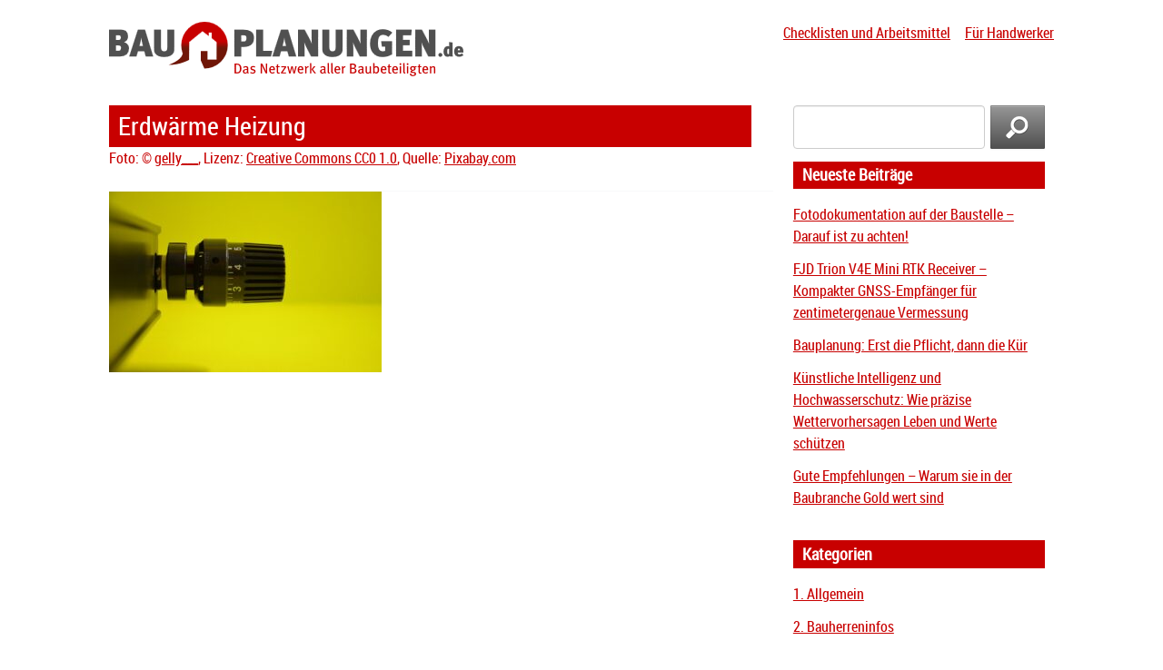

--- FILE ---
content_type: text/html; charset=UTF-8
request_url: https://blog.bauplanungen.de/erdwaerme/erdwaerme-heizung/
body_size: 68773
content:
<!doctype html>

<!--[if lt IE 7]><html lang="de" class="no-js lt-ie9 lt-ie8 lt-ie7"><![endif]-->
<!--[if (IE 7)&!(IEMobile)]><html lang="de" class="no-js lt-ie9 lt-ie8"><![endif]-->
<!--[if (IE 8)&!(IEMobile)]><html lang="de" class="no-js lt-ie9"><![endif]-->
<!--[if gt IE 8]><!--> <html lang="de" class="no-js"><!--<![endif]-->

	<head>

		<meta charset="utf-8">

				<meta http-equiv="X-UA-Compatible" content="IE=edge">

		<title>Erdwärme Heizung - bauplanungen.de Blog</title>

				<meta name="HandheldFriendly" content="True">
		<meta name="MobileOptimized" content="320">
		<meta name="viewport" content="width=device-width, initial-scale=1"/>

				<link rel="apple-touch-icon" href="https://blog.bauplanungen.de/wp-content/themes/bauplanungen/library/images/apple-touch-icon.png">
		<link rel="icon" href="https://blog.bauplanungen.de/wp-content/themes/bauplanungen/favicon.png">
		<!--[if IE]>
			<link rel="shortcut icon" href="https://blog.bauplanungen.de/wp-content/themes/bauplanungen/favicon.ico">
		<![endif]-->
				<meta name="msapplication-TileColor" content="#f01d4f">
		<meta name="msapplication-TileImage" content="https://blog.bauplanungen.de/wp-content/themes/bauplanungen/library/images/win8-tile-icon.png">
            <meta name="theme-color" content="#121212">

		<link rel="pingback" href="https://blog.bauplanungen.de/xmlrpc.php">

				<meta name='robots' content='index, follow, max-image-preview:large, max-snippet:-1, max-video-preview:-1' />
	<style>img:is([sizes="auto" i], [sizes^="auto," i]) { contain-intrinsic-size: 3000px 1500px }</style>
	
	<!-- This site is optimized with the Yoast SEO plugin v24.7 - https://yoast.com/wordpress/plugins/seo/ -->
	<link rel="canonical" href="https://blog.bauplanungen.de/erdwaerme/erdwaerme-heizung/" />
	<meta property="og:locale" content="de_DE" />
	<meta property="og:type" content="article" />
	<meta property="og:title" content="Erdwärme Heizung - bauplanungen.de Blog" />
	<meta property="og:description" content="Foto: © gelly___, Lizenz: Creative Commons CC0 1.0, Quelle: Pixabay.com" />
	<meta property="og:url" content="https://blog.bauplanungen.de/erdwaerme/erdwaerme-heizung/" />
	<meta property="og:site_name" content="bauplanungen.de Blog" />
	<meta property="article:publisher" content="https://www.facebook.com/Bauplanungen" />
	<meta property="article:modified_time" content="2020-01-21T12:28:52+00:00" />
	<meta property="og:image" content="https://blog.bauplanungen.de/erdwaerme/erdwaerme-heizung" />
	<meta property="og:image:width" content="1280" />
	<meta property="og:image:height" content="847" />
	<meta property="og:image:type" content="image/jpeg" />
	<meta name="twitter:card" content="summary_large_image" />
	<meta name="twitter:site" content="@bauplanungen_de" />
	<script type="application/ld+json" class="yoast-schema-graph">{"@context":"https://schema.org","@graph":[{"@type":"WebPage","@id":"https://blog.bauplanungen.de/erdwaerme/erdwaerme-heizung/","url":"https://blog.bauplanungen.de/erdwaerme/erdwaerme-heizung/","name":"Erdwärme Heizung - bauplanungen.de Blog","isPartOf":{"@id":"https://blog.bauplanungen.de/#website"},"primaryImageOfPage":{"@id":"https://blog.bauplanungen.de/erdwaerme/erdwaerme-heizung/#primaryimage"},"image":{"@id":"https://blog.bauplanungen.de/erdwaerme/erdwaerme-heizung/#primaryimage"},"thumbnailUrl":"https://blog.bauplanungen.de/wp-content/uploads/2020/01/Erdwaerme-Heizung.jpg","datePublished":"2020-01-21T12:27:05+00:00","dateModified":"2020-01-21T12:28:52+00:00","breadcrumb":{"@id":"https://blog.bauplanungen.de/erdwaerme/erdwaerme-heizung/#breadcrumb"},"inLanguage":"de","potentialAction":[{"@type":"ReadAction","target":["https://blog.bauplanungen.de/erdwaerme/erdwaerme-heizung/"]}]},{"@type":"ImageObject","inLanguage":"de","@id":"https://blog.bauplanungen.de/erdwaerme/erdwaerme-heizung/#primaryimage","url":"https://blog.bauplanungen.de/wp-content/uploads/2020/01/Erdwaerme-Heizung.jpg","contentUrl":"https://blog.bauplanungen.de/wp-content/uploads/2020/01/Erdwaerme-Heizung.jpg","width":1280,"height":847,"caption":"Foto: © gelly___, Lizenz: Creative Commons CC0 1.0, Quelle: Pixabay.com"},{"@type":"BreadcrumbList","@id":"https://blog.bauplanungen.de/erdwaerme/erdwaerme-heizung/#breadcrumb","itemListElement":[{"@type":"ListItem","position":1,"name":"Home","item":"https://blog.bauplanungen.de/"},{"@type":"ListItem","position":2,"name":"Heizen mit Erdwärme – Utopie oder eine echte Alternative?","item":"https://blog.bauplanungen.de/erdwaerme/"},{"@type":"ListItem","position":3,"name":"Erdwärme Heizung"}]},{"@type":"WebSite","@id":"https://blog.bauplanungen.de/#website","url":"https://blog.bauplanungen.de/","name":"bauplanungen.de Blog","description":"","publisher":{"@id":"https://blog.bauplanungen.de/#organization"},"potentialAction":[{"@type":"SearchAction","target":{"@type":"EntryPoint","urlTemplate":"https://blog.bauplanungen.de/?s={search_term_string}"},"query-input":{"@type":"PropertyValueSpecification","valueRequired":true,"valueName":"search_term_string"}}],"inLanguage":"de"},{"@type":"Organization","@id":"https://blog.bauplanungen.de/#organization","name":"plan & build webmarketing GmbH","url":"https://blog.bauplanungen.de/","logo":{"@type":"ImageObject","inLanguage":"de","@id":"https://blog.bauplanungen.de/#/schema/logo/image/","url":"https://blog.bauplanungen.de/wp-content/uploads/2022/10/Schriftzug_rgb_png.png","contentUrl":"https://blog.bauplanungen.de/wp-content/uploads/2022/10/Schriftzug_rgb_png.png","width":2400,"height":368,"caption":"plan & build webmarketing GmbH"},"image":{"@id":"https://blog.bauplanungen.de/#/schema/logo/image/"},"sameAs":["https://www.facebook.com/Bauplanungen","https://x.com/bauplanungen_de","https://www.instagram.com/bauplanungen.de/","https://www.tiktok.com/@bauplanungen.de","https://www.linkedin.com/in/falk-khler-bauplanungende/","https://www.linkedin.com/bauplanungen-de"]}]}</script>
	<!-- / Yoast SEO plugin. -->


<link rel="alternate" type="application/rss+xml" title="bauplanungen.de Blog &raquo; Feed" href="https://blog.bauplanungen.de/feed/" />
<link rel="alternate" type="application/rss+xml" title="bauplanungen.de Blog &raquo; Kommentar-Feed" href="https://blog.bauplanungen.de/comments/feed/" />
<link rel='stylesheet' id='wp-block-library-css' href='https://blog.bauplanungen.de/wp-includes/css/dist/block-library/style.min.css' type='text/css' media='all' />
<style id='classic-theme-styles-inline-css' type='text/css'>
/*! This file is auto-generated */
.wp-block-button__link{color:#fff;background-color:#32373c;border-radius:9999px;box-shadow:none;text-decoration:none;padding:calc(.667em + 2px) calc(1.333em + 2px);font-size:1.125em}.wp-block-file__button{background:#32373c;color:#fff;text-decoration:none}
</style>
<style id='global-styles-inline-css' type='text/css'>
:root{--wp--preset--aspect-ratio--square: 1;--wp--preset--aspect-ratio--4-3: 4/3;--wp--preset--aspect-ratio--3-4: 3/4;--wp--preset--aspect-ratio--3-2: 3/2;--wp--preset--aspect-ratio--2-3: 2/3;--wp--preset--aspect-ratio--16-9: 16/9;--wp--preset--aspect-ratio--9-16: 9/16;--wp--preset--color--black: #000000;--wp--preset--color--cyan-bluish-gray: #abb8c3;--wp--preset--color--white: #ffffff;--wp--preset--color--pale-pink: #f78da7;--wp--preset--color--vivid-red: #cf2e2e;--wp--preset--color--luminous-vivid-orange: #ff6900;--wp--preset--color--luminous-vivid-amber: #fcb900;--wp--preset--color--light-green-cyan: #7bdcb5;--wp--preset--color--vivid-green-cyan: #00d084;--wp--preset--color--pale-cyan-blue: #8ed1fc;--wp--preset--color--vivid-cyan-blue: #0693e3;--wp--preset--color--vivid-purple: #9b51e0;--wp--preset--gradient--vivid-cyan-blue-to-vivid-purple: linear-gradient(135deg,rgba(6,147,227,1) 0%,rgb(155,81,224) 100%);--wp--preset--gradient--light-green-cyan-to-vivid-green-cyan: linear-gradient(135deg,rgb(122,220,180) 0%,rgb(0,208,130) 100%);--wp--preset--gradient--luminous-vivid-amber-to-luminous-vivid-orange: linear-gradient(135deg,rgba(252,185,0,1) 0%,rgba(255,105,0,1) 100%);--wp--preset--gradient--luminous-vivid-orange-to-vivid-red: linear-gradient(135deg,rgba(255,105,0,1) 0%,rgb(207,46,46) 100%);--wp--preset--gradient--very-light-gray-to-cyan-bluish-gray: linear-gradient(135deg,rgb(238,238,238) 0%,rgb(169,184,195) 100%);--wp--preset--gradient--cool-to-warm-spectrum: linear-gradient(135deg,rgb(74,234,220) 0%,rgb(151,120,209) 20%,rgb(207,42,186) 40%,rgb(238,44,130) 60%,rgb(251,105,98) 80%,rgb(254,248,76) 100%);--wp--preset--gradient--blush-light-purple: linear-gradient(135deg,rgb(255,206,236) 0%,rgb(152,150,240) 100%);--wp--preset--gradient--blush-bordeaux: linear-gradient(135deg,rgb(254,205,165) 0%,rgb(254,45,45) 50%,rgb(107,0,62) 100%);--wp--preset--gradient--luminous-dusk: linear-gradient(135deg,rgb(255,203,112) 0%,rgb(199,81,192) 50%,rgb(65,88,208) 100%);--wp--preset--gradient--pale-ocean: linear-gradient(135deg,rgb(255,245,203) 0%,rgb(182,227,212) 50%,rgb(51,167,181) 100%);--wp--preset--gradient--electric-grass: linear-gradient(135deg,rgb(202,248,128) 0%,rgb(113,206,126) 100%);--wp--preset--gradient--midnight: linear-gradient(135deg,rgb(2,3,129) 0%,rgb(40,116,252) 100%);--wp--preset--font-size--small: 13px;--wp--preset--font-size--medium: 20px;--wp--preset--font-size--large: 36px;--wp--preset--font-size--x-large: 42px;--wp--preset--spacing--20: 0.44rem;--wp--preset--spacing--30: 0.67rem;--wp--preset--spacing--40: 1rem;--wp--preset--spacing--50: 1.5rem;--wp--preset--spacing--60: 2.25rem;--wp--preset--spacing--70: 3.38rem;--wp--preset--spacing--80: 5.06rem;--wp--preset--shadow--natural: 6px 6px 9px rgba(0, 0, 0, 0.2);--wp--preset--shadow--deep: 12px 12px 50px rgba(0, 0, 0, 0.4);--wp--preset--shadow--sharp: 6px 6px 0px rgba(0, 0, 0, 0.2);--wp--preset--shadow--outlined: 6px 6px 0px -3px rgba(255, 255, 255, 1), 6px 6px rgba(0, 0, 0, 1);--wp--preset--shadow--crisp: 6px 6px 0px rgba(0, 0, 0, 1);}:where(.is-layout-flex){gap: 0.5em;}:where(.is-layout-grid){gap: 0.5em;}body .is-layout-flex{display: flex;}.is-layout-flex{flex-wrap: wrap;align-items: center;}.is-layout-flex > :is(*, div){margin: 0;}body .is-layout-grid{display: grid;}.is-layout-grid > :is(*, div){margin: 0;}:where(.wp-block-columns.is-layout-flex){gap: 2em;}:where(.wp-block-columns.is-layout-grid){gap: 2em;}:where(.wp-block-post-template.is-layout-flex){gap: 1.25em;}:where(.wp-block-post-template.is-layout-grid){gap: 1.25em;}.has-black-color{color: var(--wp--preset--color--black) !important;}.has-cyan-bluish-gray-color{color: var(--wp--preset--color--cyan-bluish-gray) !important;}.has-white-color{color: var(--wp--preset--color--white) !important;}.has-pale-pink-color{color: var(--wp--preset--color--pale-pink) !important;}.has-vivid-red-color{color: var(--wp--preset--color--vivid-red) !important;}.has-luminous-vivid-orange-color{color: var(--wp--preset--color--luminous-vivid-orange) !important;}.has-luminous-vivid-amber-color{color: var(--wp--preset--color--luminous-vivid-amber) !important;}.has-light-green-cyan-color{color: var(--wp--preset--color--light-green-cyan) !important;}.has-vivid-green-cyan-color{color: var(--wp--preset--color--vivid-green-cyan) !important;}.has-pale-cyan-blue-color{color: var(--wp--preset--color--pale-cyan-blue) !important;}.has-vivid-cyan-blue-color{color: var(--wp--preset--color--vivid-cyan-blue) !important;}.has-vivid-purple-color{color: var(--wp--preset--color--vivid-purple) !important;}.has-black-background-color{background-color: var(--wp--preset--color--black) !important;}.has-cyan-bluish-gray-background-color{background-color: var(--wp--preset--color--cyan-bluish-gray) !important;}.has-white-background-color{background-color: var(--wp--preset--color--white) !important;}.has-pale-pink-background-color{background-color: var(--wp--preset--color--pale-pink) !important;}.has-vivid-red-background-color{background-color: var(--wp--preset--color--vivid-red) !important;}.has-luminous-vivid-orange-background-color{background-color: var(--wp--preset--color--luminous-vivid-orange) !important;}.has-luminous-vivid-amber-background-color{background-color: var(--wp--preset--color--luminous-vivid-amber) !important;}.has-light-green-cyan-background-color{background-color: var(--wp--preset--color--light-green-cyan) !important;}.has-vivid-green-cyan-background-color{background-color: var(--wp--preset--color--vivid-green-cyan) !important;}.has-pale-cyan-blue-background-color{background-color: var(--wp--preset--color--pale-cyan-blue) !important;}.has-vivid-cyan-blue-background-color{background-color: var(--wp--preset--color--vivid-cyan-blue) !important;}.has-vivid-purple-background-color{background-color: var(--wp--preset--color--vivid-purple) !important;}.has-black-border-color{border-color: var(--wp--preset--color--black) !important;}.has-cyan-bluish-gray-border-color{border-color: var(--wp--preset--color--cyan-bluish-gray) !important;}.has-white-border-color{border-color: var(--wp--preset--color--white) !important;}.has-pale-pink-border-color{border-color: var(--wp--preset--color--pale-pink) !important;}.has-vivid-red-border-color{border-color: var(--wp--preset--color--vivid-red) !important;}.has-luminous-vivid-orange-border-color{border-color: var(--wp--preset--color--luminous-vivid-orange) !important;}.has-luminous-vivid-amber-border-color{border-color: var(--wp--preset--color--luminous-vivid-amber) !important;}.has-light-green-cyan-border-color{border-color: var(--wp--preset--color--light-green-cyan) !important;}.has-vivid-green-cyan-border-color{border-color: var(--wp--preset--color--vivid-green-cyan) !important;}.has-pale-cyan-blue-border-color{border-color: var(--wp--preset--color--pale-cyan-blue) !important;}.has-vivid-cyan-blue-border-color{border-color: var(--wp--preset--color--vivid-cyan-blue) !important;}.has-vivid-purple-border-color{border-color: var(--wp--preset--color--vivid-purple) !important;}.has-vivid-cyan-blue-to-vivid-purple-gradient-background{background: var(--wp--preset--gradient--vivid-cyan-blue-to-vivid-purple) !important;}.has-light-green-cyan-to-vivid-green-cyan-gradient-background{background: var(--wp--preset--gradient--light-green-cyan-to-vivid-green-cyan) !important;}.has-luminous-vivid-amber-to-luminous-vivid-orange-gradient-background{background: var(--wp--preset--gradient--luminous-vivid-amber-to-luminous-vivid-orange) !important;}.has-luminous-vivid-orange-to-vivid-red-gradient-background{background: var(--wp--preset--gradient--luminous-vivid-orange-to-vivid-red) !important;}.has-very-light-gray-to-cyan-bluish-gray-gradient-background{background: var(--wp--preset--gradient--very-light-gray-to-cyan-bluish-gray) !important;}.has-cool-to-warm-spectrum-gradient-background{background: var(--wp--preset--gradient--cool-to-warm-spectrum) !important;}.has-blush-light-purple-gradient-background{background: var(--wp--preset--gradient--blush-light-purple) !important;}.has-blush-bordeaux-gradient-background{background: var(--wp--preset--gradient--blush-bordeaux) !important;}.has-luminous-dusk-gradient-background{background: var(--wp--preset--gradient--luminous-dusk) !important;}.has-pale-ocean-gradient-background{background: var(--wp--preset--gradient--pale-ocean) !important;}.has-electric-grass-gradient-background{background: var(--wp--preset--gradient--electric-grass) !important;}.has-midnight-gradient-background{background: var(--wp--preset--gradient--midnight) !important;}.has-small-font-size{font-size: var(--wp--preset--font-size--small) !important;}.has-medium-font-size{font-size: var(--wp--preset--font-size--medium) !important;}.has-large-font-size{font-size: var(--wp--preset--font-size--large) !important;}.has-x-large-font-size{font-size: var(--wp--preset--font-size--x-large) !important;}
:where(.wp-block-post-template.is-layout-flex){gap: 1.25em;}:where(.wp-block-post-template.is-layout-grid){gap: 1.25em;}
:where(.wp-block-columns.is-layout-flex){gap: 2em;}:where(.wp-block-columns.is-layout-grid){gap: 2em;}
:root :where(.wp-block-pullquote){font-size: 1.5em;line-height: 1.6;}
</style>
<link rel='stylesheet' id='contact-form-7-css' href='https://blog.bauplanungen.de/wp-content/plugins/contact-form-7/includes/css/styles.css' type='text/css' media='all' />
<link rel='stylesheet' id='contentinjection-css' href='https://blog.bauplanungen.de/wp-content/plugins/contentinjection/public/css/contentinjection-public.css' type='text/css' media='all' />
<link rel='stylesheet' id='toc-screen-css' href='https://blog.bauplanungen.de/wp-content/plugins/table-of-contents-plus/screen.min.css' type='text/css' media='all' />
<style id='toc-screen-inline-css' type='text/css'>
div#toc_container {width: 100%;}
</style>
<link rel='stylesheet' id='contentinjection-widget-styles-css' href='https://blog.bauplanungen.de/wp-content/plugins/contentinjection/includes/widgets/contentinjection/css/widget.css' type='text/css' media='all' />
<link rel='stylesheet' id='borlabs-cookie-css' href='https://blog.bauplanungen.de/wp-content/cache/borlabs-cookie/borlabs-cookie_1_de.css' type='text/css' media='all' />
<link rel='stylesheet' id='bones-stylesheet-css' href='https://blog.bauplanungen.de/wp-content/themes/bauplanungen/library/css/style.css' type='text/css' media='all' />
<link rel='stylesheet' id='bones-fontawesome-css' href='https://blog.bauplanungen.de/wp-content/themes/bauplanungen/library/css/font-awesome.min.css' type='text/css' media='all' />
<!--[if lt IE 9]>
<link rel='stylesheet' id='bones-ie-only-css' href='https://blog.bauplanungen.de/wp-content/themes/bauplanungen/library/css/ie.css' type='text/css' media='all' />
<![endif]-->
<script type="text/javascript" src="https://blog.bauplanungen.de/wp-includes/js/jquery/jquery.min.js" id="jquery-core-js"></script>
<script type="text/javascript" src="https://blog.bauplanungen.de/wp-includes/js/jquery/jquery-migrate.min.js" id="jquery-migrate-js"></script>
<script type="text/javascript" src="https://blog.bauplanungen.de/wp-content/plugins/contentinjection/public/js/contentinjection-public.js" id="contentinjection-js"></script>
<script type="text/javascript" src="https://blog.bauplanungen.de/wp-content/plugins/contentinjection/includes/widgets/contentinjection/js/widget.js" id="contentinjection-script-js"></script>
<script type="text/javascript" src="https://blog.bauplanungen.de/wp-content/themes/bauplanungen/library/js/libs/modernizr.custom.min.js" id="bones-modernizr-js"></script>
<link rel="https://api.w.org/" href="https://blog.bauplanungen.de/wp-json/" /><link rel="alternate" title="JSON" type="application/json" href="https://blog.bauplanungen.de/wp-json/wp/v2/media/1442" /><link rel='shortlink' href='https://blog.bauplanungen.de/?p=1442' />
<link rel="alternate" title="oEmbed (JSON)" type="application/json+oembed" href="https://blog.bauplanungen.de/wp-json/oembed/1.0/embed?url=https%3A%2F%2Fblog.bauplanungen.de%2Ferdwaerme%2Ferdwaerme-heizung%2F" />
<link rel="alternate" title="oEmbed (XML)" type="text/xml+oembed" href="https://blog.bauplanungen.de/wp-json/oembed/1.0/embed?url=https%3A%2F%2Fblog.bauplanungen.de%2Ferdwaerme%2Ferdwaerme-heizung%2F&#038;format=xml" />
<style type='text/css'>.rp4wp-related-posts ul{width:100%;padding:0;margin:0;float:left;}
.rp4wp-related-posts ul>li{list-style:none;padding:0;margin:0;padding-bottom:20px;clear:both;}
.rp4wp-related-posts ul>li>p{margin:0;padding:0;}
.rp4wp-related-post-image{width:35%;padding-right:25px;-moz-box-sizing:border-box;-webkit-box-sizing:border-box;box-sizing:border-box;float:left;}</style>
		
				
	</head>

	<body class="attachment wp-singular attachment-template-default single single-attachment postid-1442 attachmentid-1442 attachment-jpeg wp-theme-bauplanungen" itemscope>

		<div id="container">
		
			<header class="header" role="banner" itemscope>
				
				<!-- <div id="main-image-back"></div> -->
				
				<div id="inner-header" class="wrap cf">
					
					


										<p id="logo" itemscope><a href="/"></a><a href="https://www.bauplanungen.de/about">Für Handwerker</a><a href="https://checkit.bauplanungen.de">Checklisten und Arbeitsmittel</a></p>
					

															
					<!-- <div id="main-image-wrapper"></div> -->

					<nav role="navigation" itemscope>
						
					</nav>

				</div>

			</header>

			<div id="content">

				<div id="inner-content" class="wrap cf">

					<main id="main" class="m-all t-2of3 d-5of7 cf" role="main" itemscope itemprop="mainContentOfPage" itemtype="http://schema.org/Blog">

						
							
              
              <article id="post-1442" class="cf post-1442 attachment type-attachment status-inherit hentry" role="article" itemscope itemprop="blogPost" itemtype="http://schema.org/BlogPosting">

                <header class="article-header entry-header">

                  <h1 class="h2 entry-title" itemprop="headline" rel="bookmark">Erdwärme Heizung</h1>

				  				  
				<span class="subtext">Foto: © <a href="https://pixabay.com/de/users/gelly___-2608559/" target="_blank" rel="noopener noreferrer">gelly___</a>, Lizenz: <a href="https://creativecommons.org/publicdomain/zero/1.0/deed.de" target="_blank" rel="noopener noreferrer">Creative Commons CC0 1.0</a>, Quelle: <a href="https://pixabay.com/de/photos/heizk%C3%B6rper-heizung-w%C3%A4rmeregler-2845464/" target="_blank" rel="noopener noreferrer">Pixabay.com</a></span>
                </header> 
                <section class="entry-content cf" itemprop="articleBody">
                  <p class="attachment"><a href='https://blog.bauplanungen.de/wp-content/uploads/2020/01/Erdwaerme-Heizung.jpg'><img fetchpriority="high" decoding="async" width="300" height="199" src="https://blog.bauplanungen.de/wp-content/uploads/2020/01/Erdwaerme-Heizung-300x199.jpg" class="attachment-medium size-medium" alt="" srcset="https://blog.bauplanungen.de/wp-content/uploads/2020/01/Erdwaerme-Heizung-300x199.jpg 300w, https://blog.bauplanungen.de/wp-content/uploads/2020/01/Erdwaerme-Heizung-1024x678.jpg 1024w, https://blog.bauplanungen.de/wp-content/uploads/2020/01/Erdwaerme-Heizung-768x508.jpg 768w, https://blog.bauplanungen.de/wp-content/uploads/2020/01/Erdwaerme-Heizung.jpg 1280w" sizes="(max-width: 300px) 100vw, 300px" /></a></p>                </section> 
                <footer class="article-footer">

                  abgelegt unter: 
                  
                </footer> 
                
              </article> 							
														 

						
					</main>

									<div id="sidebar1" class="sidebar m-all t-1of3 d-2of7 last-col cf" role="complementary">

					
						<div id="search-2" class="widget widget_search"><form role="search" method="get" id="searchform" class="searchform" action="https://blog.bauplanungen.de/">
    <div>
        <!-- <label for="s" class="screen-reader-text">Suche nach:</label> -->
        <input type="search" id="s" name="s" value="" />

        <button type="submit" id="searchsubmit" ><div class="big-search-icon"></div></button>
    </div>
</form></div>
		<div id="recent-posts-2" class="widget widget_recent_entries">
		<h4 class="widgettitle">Neueste Beiträge</h4>
		<ul>
											<li>
					<a href="https://blog.bauplanungen.de/fotodokumentation-auf-der-baustelle-darauf-ist-zu-achten/">Fotodokumentation auf der Baustelle &#8211; Darauf ist zu achten!</a>
									</li>
											<li>
					<a href="https://blog.bauplanungen.de/praezisionswunder-fuer-bau-landwirtschaft-und-vermessung/">FJD Trion V4E Mini RTK Receiver – Kompakter GNSS-Empfänger für zentimetergenaue Vermessung</a>
									</li>
											<li>
					<a href="https://blog.bauplanungen.de/bauplanung-erst-die-pflicht-dann-die-kuer/">Bauplanung: Erst die Pflicht, dann die Kür</a>
									</li>
											<li>
					<a href="https://blog.bauplanungen.de/kuenstliche-intelligenz-und-hochwasserschutz/">Künstliche Intelligenz und Hochwasserschutz: Wie präzise Wettervorhersagen Leben und Werte schützen</a>
									</li>
											<li>
					<a href="https://blog.bauplanungen.de/gute-empfehlungen-warum-sie-in-der-baubranche-gold-wert-sind/">Gute Empfehlungen – Warum sie in der Baubranche Gold wert sind</a>
									</li>
					</ul>

		</div><div id="categories-2" class="widget widget_categories"><h4 class="widgettitle">Kategorien</h4>
			<ul>
					<li class="cat-item cat-item-1"><a href="https://blog.bauplanungen.de/allgemein/">1. Allgemein</a>
</li>
	<li class="cat-item cat-item-278"><a href="https://blog.bauplanungen.de/bauherreninfos/">2. Bauherreninfos</a>
</li>
	<li class="cat-item cat-item-5"><a href="https://blog.bauplanungen.de/bauherreninfos/baufinanzierungundversicherungen/">2.1 Baufinanzierung und Versicherungen</a>
</li>
	<li class="cat-item cat-item-78"><a href="https://blog.bauplanungen.de/bauherreninfos/steuerrecht/">2.10 Steuerrecht</a>
</li>
	<li class="cat-item cat-item-282"><a href="https://blog.bauplanungen.de/bauherreninfos/baupartner/">2.2 Baupartner</a>
</li>
	<li class="cat-item cat-item-283"><a href="https://blog.bauplanungen.de/bauherreninfos/dein-sicherer-bauablauf/">2.3 Dein sicherer Bauablauf</a>
</li>
	<li class="cat-item cat-item-6"><a href="https://blog.bauplanungen.de/bauherreninfos/planung/">2.4 Planung</a>
</li>
	<li class="cat-item cat-item-281"><a href="https://blog.bauplanungen.de/bauherreninfos/haustechnikinfos/">2.5 Haustechnikinfos</a>
</li>
	<li class="cat-item cat-item-280"><a href="https://blog.bauplanungen.de/bauherreninfos/wohnqualitaet/">2.6 Wohnqualität</a>
</li>
	<li class="cat-item cat-item-284"><a href="https://blog.bauplanungen.de/bauherreninfos/objektsicherheit/">2.7 Objektsicherheit</a>
</li>
	<li class="cat-item cat-item-108"><a href="https://blog.bauplanungen.de/bauherreninfos/gebaeudeunterhaltung-pflege/">2.8 Gebäudeunterhaltung / -pflege</a>
</li>
	<li class="cat-item cat-item-49"><a href="https://blog.bauplanungen.de/bauherreninfos/wertermittlung-von-grundstuecken/">2.9 Wertermittlung von Gebäuden und Grundstücken</a>
</li>
	<li class="cat-item cat-item-279"><a href="https://blog.bauplanungen.de/tippsfuerbauprofis/">3. Tipps für Bauprofis</a>
</li>
	<li class="cat-item cat-item-237"><a href="https://blog.bauplanungen.de/tippsfuerbauprofis/software-fuer-planung-und-handwerk/">3.1 Software für Planung und Handwerk</a>
</li>
	<li class="cat-item cat-item-33"><a href="https://blog.bauplanungen.de/tippsfuerbauprofis/bim-building-information-modeling/">3.2 BIM, Building Information Modeling</a>
</li>
	<li class="cat-item cat-item-277"><a href="https://blog.bauplanungen.de/tippsfuerbauprofis/bauplanungen_de-veranstaltungen/">3.3 Bauplanungen.de Veranstaltungen</a>
</li>
	<li class="cat-item cat-item-298"><a href="https://blog.bauplanungen.de/tippsfuerbauprofis/3-4-laserscan-fuer-handwerk-und-planung/">3.4 Laserscan für Handwerk und Planung</a>
</li>
	<li class="cat-item cat-item-274"><a href="https://blog.bauplanungen.de/trends-und-neuigkeiten/">Trends und Neuigkeiten</a>
</li>
			</ul>

			</div><div id="text-2" class="widget widget_text">			<div class="textwidget"><a href="/blog/glossar/">Glossar</a></div>
		</div>
					
				</div>

				</div>

			</div>

<footer class="footer" role="contentinfo" itemscope itemtype="http://schema.org/WPFooter">

	<div id="inner-footer" class="wrap cf">

		<nav role="navigation">
			<div class="footer-links cf"><ul id="menu-footer-menu" class="nav footer-nav cf"><li id="menu-item-114" class="menu-item menu-item-type-custom menu-item-object-custom menu-item-114"><a href="https://www.bauplanungen.de//about">Über Bauplanungen.de</a></li>
<li id="menu-item-113" class="menu-item menu-item-type-custom menu-item-object-custom menu-item-113"><a href="https://www.bauplanungen.de//faq">FAQ</a></li>
<li id="menu-item-111" class="menu-item menu-item-type-custom menu-item-object-custom menu-item-111"><a href="https://www.bauplanungen.de//agb">AGB</a></li>
<li id="menu-item-110" class="menu-item menu-item-type-custom menu-item-object-custom menu-item-110"><a href="https://www.bauplanungen.de//prices">Preise</a></li>
<li id="menu-item-1517" class="menu-item menu-item-type-custom menu-item-object-custom menu-item-1517"><a href="https://checkit.bauplanungen.de/">Checklisten und Arbeitsmittel</a></li>
<li id="menu-item-112" class="menu-item menu-item-type-custom menu-item-object-custom menu-item-112"><a href="https://www.bauplanungen.de//privacy">Datenschutz</a></li>
<li id="menu-item-109" class="menu-item menu-item-type-custom menu-item-object-custom menu-item-109"><a href="https://www.bauplanungen.de//imprint">Impressum</a></li>
</ul></div>		</nav>

		<div class="social">
			<a href="https://facebook.com/bauplanungen" target="_blank"><i class="fa fa-2x fa-facebook-square"></i></a>
			<a href="https://www.xing.com/profile/Falk_Koehler3" target="_blank"><i class="fa fa-2x fa-xing-square"></i></a>
		</div>

		<!-- <p class="source-org copyright">&copy; 2026 bauplanungen.de Blog.</p> -->

	</div>

</footer>

</div>

<script type="speculationrules">
{"prefetch":[{"source":"document","where":{"and":[{"href_matches":"\/*"},{"not":{"href_matches":["\/wp-*.php","\/wp-admin\/*","\/wp-content\/uploads\/*","\/wp-content\/*","\/wp-content\/plugins\/*","\/wp-content\/themes\/bauplanungen\/*","\/*\\?(.+)"]}},{"not":{"selector_matches":"a[rel~=\"nofollow\"]"}},{"not":{"selector_matches":".no-prefetch, .no-prefetch a"}}]},"eagerness":"conservative"}]}
</script>
<!--googleoff: all--><div data-nosnippet><script id="BorlabsCookieBoxWrap" type="text/template"><div
    id="BorlabsCookieBox"
    class="BorlabsCookie"
    role="dialog"
    aria-labelledby="CookieBoxTextHeadline"
    aria-describedby="CookieBoxTextDescription"
    aria-modal="true"
>
    <div class="top-center" style="display: none;">
        <div class="_brlbs-box-wrap">
            <div class="_brlbs-box">
                <div class="cookie-box">
                    <div class="container">
                        <div class="row">
                            <div class="col-12">
                                <div class="_brlbs-flex-center">
                                    
                                    <span role="heading" aria-level="3" class="_brlbs-h3" id="CookieBoxTextHeadline">Datenschutzeinstellungen</span>
                                </div>

                                <p id="CookieBoxTextDescription"><span class="_brlbs-paragraph _brlbs-text-description">Wir nutzen Cookies auf unserer Website. Einige von ihnen sind essenziell, während andere uns helfen, diese Website und Ihre Erfahrung zu verbessern.</span> <span class="_brlbs-paragraph _brlbs-text-confirm-age">Wenn Sie unter 16 Jahre alt sind und Ihre Zustimmung zu freiwilligen Diensten geben möchten, müssen Sie Ihre Erziehungsberechtigten um Erlaubnis bitten.</span> <span class="_brlbs-paragraph _brlbs-text-technology">Wir verwenden Cookies und andere Technologien auf unserer Website. Einige von ihnen sind essenziell, während andere uns helfen, diese Website und Ihre Erfahrung zu verbessern.</span> <span class="_brlbs-paragraph _brlbs-text-personal-data">Personenbezogene Daten können verarbeitet werden (z. B. IP-Adressen), z. B. für personalisierte Anzeigen und Inhalte oder Anzeigen- und Inhaltsmessung.</span> <span class="_brlbs-paragraph _brlbs-text-more-information">Weitere Informationen über die Verwendung Ihrer Daten finden Sie in unserer  <a class="_brlbs-cursor" href="http://blog.bauplanungen.de/datenschutz/">Datenschutzerklärung</a>.</span> <span class="_brlbs-paragraph _brlbs-text-revoke">Sie können Ihre Auswahl jederzeit unter <a class="_brlbs-cursor" href="#" data-cookie-individual>Einstellungen</a> widerrufen oder anpassen.</span></p>

                                                                    <ul>
                                                                                        <li
                                                                                                        data-borlabs-cookie-group="essential"
                                                >
                                                    Essenziell                                                </li>
                                                                                            <li
                                                                                                        data-borlabs-cookie-group="statistics"
                                                >
                                                    Statistiken                                                </li>
                                                                                </ul>
                                
                                <p class="_brlbs-accept">
                                    <a
                                        href="#"
                                        tabindex="0"
                                        role="button"
                                        id="CookieBoxSaveButton"
                                        class="_brlbs-btn _brlbs-btn-accept-all _brlbs-cursor"
                                        data-cookie-accept
                                    >
                                        Ich akzeptiere                                    </a>
                                </p>

                                                                    <p class="_brlbs-refuse-btn">
                                        <a
                                            href="#"
                                            tabindex="0"
                                            role="button"
                                            class="_brlbs-btn _brlbs-cursor"
                                            data-cookie-refuse
                                        >
                                            Nur essenzielle Cookies akzeptieren                                        </a>
                                    </p>
                                
                                <p class="_brlbs-manage-btn ">
                                    <a
                                        href="#"
                                        tabindex="0"
                                        role="button"
                                        class="_brlbs-cursor _brlbs-btn "
                                        data-cookie-individual
                                    >
                                        Individuelle Datenschutzeinstellungen                                    </a>
                                </p>

                                <p class="_brlbs-legal">
                                    <a
                                        href="#"
                                        tabindex="0"
                                        role="button"
                                        class="_brlbs-cursor"
                                        data-cookie-individual
                                    >
                                        Cookie-Details                                    </a>

                                                                            <span class="_brlbs-separator"></span>
                                        <a
                                            tabindex="0"
                                            href="http://blog.bauplanungen.de/datenschutz/"
                                        >
                                            Datenschutzerklärung                                        </a>
                                    
                                                                            <span class="_brlbs-separator"></span>
                                        <a
                                            tabindex="0"
                                            href="http://blog.bauplanungen.de/impressum/"
                                        >
                                            Impressum                                        </a>
                                                                    </p>
                            </div>
                        </div>
                    </div>
                </div>

                <div
    class="cookie-preference"
    aria-hidden="true"
    role="dialog"
    aria-describedby="CookiePrefDescription"
    aria-modal="true"
>
    <div class="container not-visible">
        <div class="row no-gutters">
            <div class="col-12">
                <div class="row no-gutters align-items-top">
                    <div class="col-12">
                        <div class="_brlbs-flex-center">
                                                    <span role="heading" aria-level="3" class="_brlbs-h3">Datenschutzeinstellungen</span>
                        </div>

                        <p id="CookiePrefDescription">
                            <span class="_brlbs-paragraph _brlbs-text-confirm-age">Wenn Sie unter 16 Jahre alt sind und Ihre Zustimmung zu freiwilligen Diensten geben möchten, müssen Sie Ihre Erziehungsberechtigten um Erlaubnis bitten.</span> <span class="_brlbs-paragraph _brlbs-text-technology">Wir verwenden Cookies und andere Technologien auf unserer Website. Einige von ihnen sind essenziell, während andere uns helfen, diese Website und Ihre Erfahrung zu verbessern.</span> <span class="_brlbs-paragraph _brlbs-text-personal-data">Personenbezogene Daten können verarbeitet werden (z. B. IP-Adressen), z. B. für personalisierte Anzeigen und Inhalte oder Anzeigen- und Inhaltsmessung.</span> <span class="_brlbs-paragraph _brlbs-text-more-information">Weitere Informationen über die Verwendung Ihrer Daten finden Sie in unserer  <a class="_brlbs-cursor" href="http://blog.bauplanungen.de/datenschutz/">Datenschutzerklärung</a>.</span> <span class="_brlbs-paragraph _brlbs-text-description">Hier finden Sie eine Übersicht über alle verwendeten Cookies. Sie können Ihre Einwilligung zu ganzen Kategorien geben oder sich weitere Informationen anzeigen lassen und so nur bestimmte Cookies auswählen.</span>                        </p>

                        <div class="row no-gutters align-items-center">
                            <div class="col-12 col-sm-10">
                                <p class="_brlbs-accept">
                                                                            <a
                                            href="#"
                                            class="_brlbs-btn _brlbs-btn-accept-all _brlbs-cursor"
                                            tabindex="0"
                                            role="button"
                                            data-cookie-accept-all
                                        >
                                            Alle akzeptieren                                        </a>
                                        
                                    <a
                                        href="#"
                                        id="CookiePrefSave"
                                        tabindex="0"
                                        role="button"
                                        class="_brlbs-btn _brlbs-cursor"
                                        data-cookie-accept
                                    >
                                        Speichern                                    </a>

                                                                            <a
                                            href="#"
                                            class="_brlbs-btn _brlbs-refuse-btn _brlbs-cursor"
                                            tabindex="0"
                                            role="button"
                                            data-cookie-refuse
                                        >
                                            Nur essenzielle Cookies akzeptieren                                        </a>
                                                                    </p>
                            </div>

                            <div class="col-12 col-sm-2">
                                <p class="_brlbs-refuse">
                                    <a
                                        href="#"
                                        class="_brlbs-cursor"
                                        tabindex="0"
                                        role="button"
                                        data-cookie-back
                                    >
                                        Zurück                                    </a>

                                                                    </p>
                            </div>
                        </div>
                    </div>
                </div>

                <div data-cookie-accordion>
                                            <fieldset>
                            <legend class="sr-only">Datenschutzeinstellungen</legend>

                                                                                                <div class="bcac-item">
                                        <div class="d-flex flex-row">
                                            <label class="w-75">
                                                <span role="heading" aria-level="4" class="_brlbs-h4">Essenziell (1)</span>
                                            </label>

                                            <div class="w-25 text-right">
                                                                                            </div>
                                        </div>

                                        <div class="d-block">
                                            <p>Essenzielle Cookies ermöglichen grundlegende Funktionen und sind für die einwandfreie Funktion der Website erforderlich.</p>

                                            <p class="text-center">
                                                <a
                                                    href="#"
                                                    class="_brlbs-cursor d-block"
                                                    tabindex="0"
                                                    role="button"
                                                    data-cookie-accordion-target="essential"
                                                >
                                                    <span data-cookie-accordion-status="show">
                                                        Cookie-Informationen anzeigen                                                    </span>

                                                    <span data-cookie-accordion-status="hide" class="borlabs-hide">
                                                        Cookie-Informationen ausblenden                                                    </span>
                                                </a>
                                            </p>
                                        </div>

                                        <div
                                            class="borlabs-hide"
                                            data-cookie-accordion-parent="essential"
                                        >
                                                                                            <table>
                                                    
                                                    <tr>
                                                        <th scope="row">Name</th>
                                                        <td>
                                                            <label>
                                                                Borlabs Cookie                                                            </label>
                                                        </td>
                                                    </tr>

                                                    <tr>
                                                        <th scope="row">Anbieter</th>
                                                        <td>Eigentümer dieser Website<span>, </span><a href="http://blog.bauplanungen.de/impressum/">Impressum</a></td>
                                                    </tr>

                                                                                                            <tr>
                                                            <th scope="row">Zweck</th>
                                                            <td>Speichert die Einstellungen der Besucher, die in der Cookie Box von Borlabs Cookie ausgewählt wurden.</td>
                                                        </tr>
                                                        
                                                    
                                                    
                                                                                                            <tr>
                                                            <th scope="row">Cookie Name</th>
                                                            <td>borlabs-cookie</td>
                                                        </tr>
                                                        
                                                                                                            <tr>
                                                            <th scope="row">Cookie Laufzeit</th>
                                                            <td>1 Jahr</td>
                                                        </tr>
                                                                                                        </table>
                                                                                        </div>
                                    </div>
                                                                                                                                        <div class="bcac-item">
                                        <div class="d-flex flex-row">
                                            <label class="w-75">
                                                <span role="heading" aria-level="4" class="_brlbs-h4">Statistiken (2)</span>
                                            </label>

                                            <div class="w-25 text-right">
                                                                                                    <label class="_brlbs-btn-switch">
                                                        <span class="sr-only">Statistiken</span>
                                                        <input
                                                            tabindex="0"
                                                            id="borlabs-cookie-group-statistics"
                                                            type="checkbox"
                                                            name="cookieGroup[]"
                                                            value="statistics"
                                                             checked                                                            data-borlabs-cookie-switch
                                                        />
                                                        <span class="_brlbs-slider"></span>
                                                        <span
                                                            class="_brlbs-btn-switch-status"
                                                            data-active="An"
                                                            data-inactive="Aus">
                                                        </span>
                                                    </label>
                                                                                                </div>
                                        </div>

                                        <div class="d-block">
                                            <p>Statistik Cookies erfassen Informationen anonym. Diese Informationen helfen uns zu verstehen, wie unsere Besucher unsere Website nutzen.</p>

                                            <p class="text-center">
                                                <a
                                                    href="#"
                                                    class="_brlbs-cursor d-block"
                                                    tabindex="0"
                                                    role="button"
                                                    data-cookie-accordion-target="statistics"
                                                >
                                                    <span data-cookie-accordion-status="show">
                                                        Cookie-Informationen anzeigen                                                    </span>

                                                    <span data-cookie-accordion-status="hide" class="borlabs-hide">
                                                        Cookie-Informationen ausblenden                                                    </span>
                                                </a>
                                            </p>
                                        </div>

                                        <div
                                            class="borlabs-hide"
                                            data-cookie-accordion-parent="statistics"
                                        >
                                                                                            <table>
                                                                                                            <tr>
                                                            <th scope="row">Akzeptieren</th>
                                                            <td>
                                                                <label class="_brlbs-btn-switch _brlbs-btn-switch--textRight">
                                                                    <span class="sr-only">Google Analytics</span>
                                                                    <input
                                                                        id="borlabs-cookie-google-analytics"
                                                                        tabindex="0"
                                                                        type="checkbox" data-cookie-group="statistics"
                                                                        name="cookies[statistics][]"
                                                                        value="google-analytics"
                                                                         checked                                                                        data-borlabs-cookie-switch
                                                                    />

                                                                    <span class="_brlbs-slider"></span>

                                                                    <span
                                                                        class="_brlbs-btn-switch-status"
                                                                        data-active="An"
                                                                        data-inactive="Aus"
                                                                        aria-hidden="true">
                                                                    </span>
                                                                </label>
                                                            </td>
                                                        </tr>
                                                        
                                                    <tr>
                                                        <th scope="row">Name</th>
                                                        <td>
                                                            <label>
                                                                Google Analytics                                                            </label>
                                                        </td>
                                                    </tr>

                                                    <tr>
                                                        <th scope="row">Anbieter</th>
                                                        <td>Google Ireland Limited, Gordon House, Barrow Street, Dublin 4, Ireland</td>
                                                    </tr>

                                                                                                            <tr>
                                                            <th scope="row">Zweck</th>
                                                            <td>Cookie von Google für Website-Analysen. Erzeugt statistische Daten darüber, wie der Besucher die Website nutzt.</td>
                                                        </tr>
                                                        
                                                                                                            <tr>
                                                            <th scope="row">Datenschutzerklärung</th>
                                                            <td class="_brlbs-pp-url">
                                                                <a
                                                                    href="https://policies.google.com/privacy?hl=de"
                                                                    target="_blank"
                                                                    rel="nofollow noopener noreferrer"
                                                                >
                                                                    https://policies.google.com/privacy?hl=de                                                                </a>
                                                            </td>
                                                        </tr>
                                                        
                                                    
                                                                                                            <tr>
                                                            <th scope="row">Cookie Name</th>
                                                            <td>_ga,_gat,_gid</td>
                                                        </tr>
                                                        
                                                                                                            <tr>
                                                            <th scope="row">Cookie Laufzeit</th>
                                                            <td>2 Jahre</td>
                                                        </tr>
                                                                                                        </table>
                                                                                                <table>
                                                                                                            <tr>
                                                            <th scope="row">Akzeptieren</th>
                                                            <td>
                                                                <label class="_brlbs-btn-switch _brlbs-btn-switch--textRight">
                                                                    <span class="sr-only">Google Tag Manager</span>
                                                                    <input
                                                                        id="borlabs-cookie-google-tag-manager"
                                                                        tabindex="0"
                                                                        type="checkbox" data-cookie-group="statistics"
                                                                        name="cookies[statistics][]"
                                                                        value="google-tag-manager"
                                                                         checked                                                                        data-borlabs-cookie-switch
                                                                    />

                                                                    <span class="_brlbs-slider"></span>

                                                                    <span
                                                                        class="_brlbs-btn-switch-status"
                                                                        data-active="An"
                                                                        data-inactive="Aus"
                                                                        aria-hidden="true">
                                                                    </span>
                                                                </label>
                                                            </td>
                                                        </tr>
                                                        
                                                    <tr>
                                                        <th scope="row">Name</th>
                                                        <td>
                                                            <label>
                                                                Google Tag Manager                                                            </label>
                                                        </td>
                                                    </tr>

                                                    <tr>
                                                        <th scope="row">Anbieter</th>
                                                        <td>Google Ireland Limited, Gordon House, Barrow Street, Dublin 4, Ireland</td>
                                                    </tr>

                                                                                                            <tr>
                                                            <th scope="row">Zweck</th>
                                                            <td>Cookie von Google zur Steuerung der erweiterten Script- und Ereignisbehandlung.</td>
                                                        </tr>
                                                        
                                                                                                            <tr>
                                                            <th scope="row">Datenschutzerklärung</th>
                                                            <td class="_brlbs-pp-url">
                                                                <a
                                                                    href="https://policies.google.com/privacy?hl=de"
                                                                    target="_blank"
                                                                    rel="nofollow noopener noreferrer"
                                                                >
                                                                    https://policies.google.com/privacy?hl=de                                                                </a>
                                                            </td>
                                                        </tr>
                                                        
                                                    
                                                                                                            <tr>
                                                            <th scope="row">Cookie Name</th>
                                                            <td>_ga,_gat,_gid</td>
                                                        </tr>
                                                        
                                                                                                            <tr>
                                                            <th scope="row">Cookie Laufzeit</th>
                                                            <td>2 Jahre</td>
                                                        </tr>
                                                                                                        </table>
                                                                                        </div>
                                    </div>
                                                                                                </fieldset>
                                        </div>

                <div class="d-flex justify-content-between">
                    <p class="_brlbs-branding flex-fill">
                                                    <a
                                href="https://de.borlabs.io/borlabs-cookie/"
                                target="_blank"
                                rel="nofollow noopener noreferrer"
                            >
                                <img src="https://blog.bauplanungen.de/wp-content/plugins/borlabs-cookie/assets/images/borlabs-cookie-icon-black.svg" alt="Borlabs Cookie" width="16" height="16">
                                                                 powered by Borlabs Cookie                            </a>
                                                </p>

                    <p class="_brlbs-legal flex-fill">
                                                    <a href="http://blog.bauplanungen.de/datenschutz/">
                                Datenschutzerklärung                            </a>
                            
                                                    <span class="_brlbs-separator"></span>
                            
                                                    <a href="http://blog.bauplanungen.de/impressum/">
                                Impressum                            </a>
                                                </p>
                </div>
            </div>
        </div>
    </div>
</div>
            </div>
        </div>
    </div>
</div>
</script></div><!--googleon: all--><script type="text/javascript" src="https://blog.bauplanungen.de/wp-content/plugins/contact-form-7/includes/swv/js/index.js" id="swv-js"></script>
<script type="text/javascript" id="contact-form-7-js-extra">
/* <![CDATA[ */
var wpcf7 = {"api":{"root":"https:\/\/blog.bauplanungen.de\/wp-json\/","namespace":"contact-form-7\/v1"}};
/* ]]> */
</script>
<script type="text/javascript" src="https://blog.bauplanungen.de/wp-content/plugins/contact-form-7/includes/js/index.js" id="contact-form-7-js"></script>
<script type="text/javascript" id="toc-front-js-extra">
/* <![CDATA[ */
var tocplus = {"visibility_show":"Anzeigen","visibility_hide":"Ausblenden","width":"100%"};
/* ]]> */
</script>
<script type="text/javascript" src="https://blog.bauplanungen.de/wp-content/plugins/table-of-contents-plus/front.min.js" id="toc-front-js"></script>
<script type="text/javascript" src="https://blog.bauplanungen.de/wp-content/themes/bauplanungen/library/js/scripts.js" id="bones-js-js"></script>
<script type="text/javascript" id="borlabs-cookie-js-extra">
/* <![CDATA[ */
var borlabsCookieConfig = {"ajaxURL":"https:\/\/blog.bauplanungen.de\/wp-admin\/admin-ajax.php","language":"de","animation":"1","animationDelay":"","animationIn":"_brlbs-fadeInDown","animationOut":"_brlbs-flipOutX","blockContent":"1","boxLayout":"box","boxLayoutAdvanced":"","automaticCookieDomainAndPath":"","cookieDomain":"blog.bauplanungen.de","cookiePath":"\/","cookieSameSite":"Lax","cookieSecure":"1","cookieLifetime":"365","cookieLifetimeEssentialOnly":"182","crossDomainCookie":[],"cookieBeforeConsent":"","cookiesForBots":"1","cookieVersion":"1","hideCookieBoxOnPages":[],"respectDoNotTrack":"","reloadAfterConsent":"","reloadAfterOptOut":"1","showCookieBox":"1","cookieBoxIntegration":"javascript","ignorePreSelectStatus":"","cookies":{"essential":["borlabs-cookie"],"statistics":["google-analytics","google-tag-manager"]}};
var borlabsCookieCookies = {"essential":{"borlabs-cookie":{"cookieNameList":{"borlabs-cookie":"borlabs-cookie"},"settings":{"blockCookiesBeforeConsent":"0"}}},"statistics":{"google-analytics":{"cookieNameList":{"_ga":"_ga","_gat":"_gat","_gid":"_gid"},"settings":{"blockCookiesBeforeConsent":"1","prioritize":"0","trackingId":"UA-77860866-1","consentMode":"0"}},"google-tag-manager":{"cookieNameList":{"_ga":"_ga","_gat":"_gat","_gid":"_gid"},"settings":{"blockCookiesBeforeConsent":"0","gtmId":"GTM-WWM5V2G"},"optInJS":"[base64]","optOutJS":""}}};
/* ]]> */
</script>
<script type="text/javascript" src="https://blog.bauplanungen.de/wp-content/plugins/borlabs-cookie/assets/javascript/borlabs-cookie.min.js" id="borlabs-cookie-js"></script>
<script type="text/javascript" id="borlabs-cookie-js-after">
/* <![CDATA[ */
document.addEventListener("DOMContentLoaded", function (e) {
var borlabsCookieContentBlocker = {"facebook": {"id": "facebook","global": function (contentBlockerData) {  },"init": function (el, contentBlockerData) { if(typeof FB === "object") { FB.XFBML.parse(el.parentElement); } },"settings": {"executeGlobalCodeBeforeUnblocking":false}},"default": {"id": "default","global": function (contentBlockerData) {  },"init": function (el, contentBlockerData) {  },"settings": {"executeGlobalCodeBeforeUnblocking":false}},"googlemaps": {"id": "googlemaps","global": function (contentBlockerData) {  },"init": function (el, contentBlockerData) {  },"settings": {"executeGlobalCodeBeforeUnblocking":false}},"instagram": {"id": "instagram","global": function (contentBlockerData) {  },"init": function (el, contentBlockerData) { if (typeof instgrm === "object") { instgrm.Embeds.process(); } },"settings": {"executeGlobalCodeBeforeUnblocking":false}},"openstreetmap": {"id": "openstreetmap","global": function (contentBlockerData) {  },"init": function (el, contentBlockerData) {  },"settings": {"executeGlobalCodeBeforeUnblocking":false}},"twitter": {"id": "twitter","global": function (contentBlockerData) {  },"init": function (el, contentBlockerData) {  },"settings": {"executeGlobalCodeBeforeUnblocking":false}},"vimeo": {"id": "vimeo","global": function (contentBlockerData) {  },"init": function (el, contentBlockerData) {  },"settings": {"executeGlobalCodeBeforeUnblocking":false,"saveThumbnails":false,"videoWrapper":false}},"youtube": {"id": "youtube","global": function (contentBlockerData) {  },"init": function (el, contentBlockerData) {  },"settings": {"executeGlobalCodeBeforeUnblocking":false,"changeURLToNoCookie":true,"saveThumbnails":false,"thumbnailQuality":"maxresdefault","videoWrapper":false}}};
    var BorlabsCookieInitCheck = function () {

    if (typeof window.BorlabsCookie === "object" && typeof window.jQuery === "function") {

        if (typeof borlabsCookiePrioritized !== "object") {
            borlabsCookiePrioritized = { optInJS: {} };
        }

        window.BorlabsCookie.init(borlabsCookieConfig, borlabsCookieCookies, borlabsCookieContentBlocker, borlabsCookiePrioritized.optInJS);
    } else {
        window.setTimeout(BorlabsCookieInitCheck, 50);
    }
};

BorlabsCookieInitCheck();});
/* ]]> */
</script>

</body>

</html> <!-- end of site. what a ride! -->


--- FILE ---
content_type: text/css
request_url: https://blog.bauplanungen.de/wp-content/plugins/contentinjection/public/css/contentinjection-public.css
body_size: 916
content:
/**
 * All of the CSS for your public-facing functionality should be
 * included in this file.
 */
 
 .contentinjection {
	list-style-type:none;
	padding:0;
 }
 .contentinjection li {
	display:inline-block;
	width:32%;
	vertical-align:top;
	margin:0 1.5% 0 0;
	min-width:180px; 
}
  .contentinjection li:last-child {
	display:inline-block;
	width:32%;
	vertical-align:top;
	margin:0 0 0 0;
 }

 .contentinjection li img {
	margin:0 0 10px 0;
} 
 
.contentinjection li img:after {
	content:'';
	clear:both;
	display: block;
 }
 
 .contentinjection li span {
	display:block;
 }
 
 
 .right {
	width:200px;
	float:right;	
 }
 
 .full {
	width:100%;
 }
 
 .ci-text:after {
	content:'';
	clear:both;
	display: block;
 }
 
 
 
.glossar-navigation {
 
 
 
 
}

.glossar-navigation li {
 
	display:inline-block;
	margin: 0 5px 0 0;
 
}

.glossar-navigation li a {
 
	text-decoration:none;
	border-bottom: 0px solid #333;
 
}